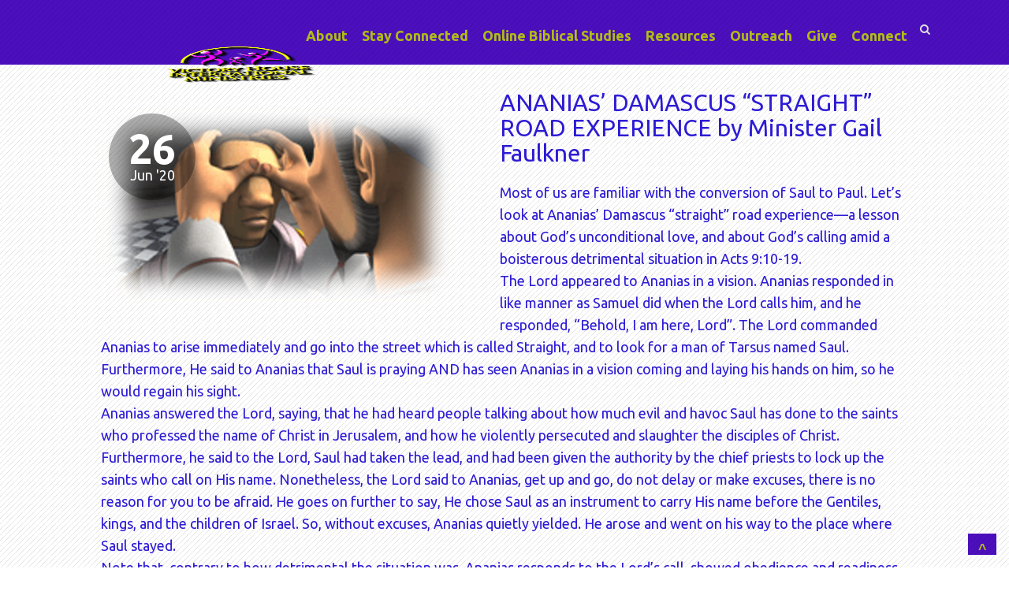

--- FILE ---
content_type: text/html; charset=UTF-8
request_url: https://www.victoryhouseinternational.org/ananias-damascus-straight-road-experience-by-minister-gail-faulkner/
body_size: 17710
content:
<!DOCTYPE html>
<html xmlns="http://www.w3.org/1999/xhtml" lang="en-US">
<head profile="http://gmpg.org/xfn/11">
<meta http-equiv="Content-Type" content="text/html; charset=UTF-8" />
<meta name="viewport" content="width=device-width" />
<meta name="apple-mobile-web-app-capable" content="no" />
<meta name="apple-mobile-web-app-status-bar-style" content="black" />

<title>ANANIAS’ DAMASCUS “STRAIGHT” ROAD EXPERIENCE by Minister Gail Faulkner - Victory House International Ministries</title>

			<meta property="og:url"           content="https://www.victoryhouseinternational.org/ananias-damascus-straight-road-experience-by-minister-gail-faulkner/" />
			<meta property="og:type"          content="website" />
			<meta property="og:title"         content="ANANIAS’ DAMASCUS “STRAIGHT” ROAD EXPERIENCE by Minister Gail Faulkner" />
			<meta property="og:image"         content="https://www.victoryhouseinternational.org/hp_wordpress/wp-content/uploads/2017/07/Anianas-and-Saul.png" />
			<meta property="og:description"   content="&lt;p&gt;Lorem ipsum dolor sit amet, consectetur adipisicing elit, sed do eiusmod tempor incididunt ut labore et dolore magna aliqua. &lt;/p&gt;
" />
				<link rel="apple-touch-icon" href="https://www.victoryhouseinternational.org/hp_wordpress/wp-content/themes/SFWebTemplate/apple-touch-icon.png" />
	<link rel="stylesheet" id="SFstyle" href="https://www.victoryhouseinternational.org/hp_wordpress/wp-content/themes/SFWebTemplate/style.css?ver=8.5.1.22" type="text/css" media="screen" />
<link rel="stylesheet" id="design_css" href="//sftheme.truepath.com/70/70.css" type="text/css" media="screen" />
<link id="mobileSheet" rel="stylesheet" href="https://www.victoryhouseinternational.org/hp_wordpress/wp-content/themes/SFWebTemplate/mobile.css" type="text/css" media="screen" />
<link rel="pingback" href="https://www.victoryhouseinternational.org/hp_wordpress/xmlrpc.php" />

<style>
	body .plFrontPage .SFblank {
	background:#FFF !important;
	background:rgba(255,255,255,0.7) !important;
	}
</style>
<!--[if lte IE 6]>
	<style type="text/css">
		img { behavior: url(https://www.victoryhouseinternational.org/hp_wordpress/wp-content/themes/SFWebTemplate/js/iepngfix.htc) }
	</style> 
<![endif]-->

<meta name='robots' content='index, follow, max-image-preview:large, max-snippet:-1, max-video-preview:-1' />
	<style>img:is([sizes="auto" i], [sizes^="auto," i]) { contain-intrinsic-size: 3000px 1500px }</style>
	<style id="BGbackground">
/* Textures used by permission, based on http://subtlepatterns.com*/ body,body >#full_bg{background:rgb(255, 255, 255) url("https://sftheme.truepath.com/custom/textures/29.png") /*nocover*/}</style>
<style id="BGcontent">
/* Textures used by permission, based on http://subtlepatterns.com*/ {background:rgb(255, 0, 0) url("https://sftheme.truepath.com/custom/textures/48.png") /*nocover*/}</style>
<style id="BGnav">
/* Textures used by permission, based on http://subtlepatterns.com*/ #body_wrapper #header,#body_wrapper #main_nav ul,body.menuOverflow #main_nav,.toTop{background:rgb(76, 15, 189) url("https://sftheme.truepath.com/custom/textures/29.png") /*nocover*/}</style>

	<!-- This site is optimized with the Yoast SEO plugin v24.4 - https://yoast.com/wordpress/plugins/seo/ -->
	<link rel="canonical" href="https://www.victoryhouseinternational.org/ananias-damascus-straight-road-experience-by-minister-gail-faulkner/" />
	<meta property="og:locale" content="en_US" />
	<meta property="og:type" content="article" />
	<meta property="og:title" content="ANANIAS’ DAMASCUS “STRAIGHT” ROAD EXPERIENCE by Minister Gail Faulkner - Victory House International Ministries" />
	<meta property="og:description" content="Lorem ipsum dolor sit amet, consectetur adipisicing elit, sed do eiusmod tempor incididunt ut labore et dolore magna aliqua." />
	<meta property="og:url" content="https://www.victoryhouseinternational.org/ananias-damascus-straight-road-experience-by-minister-gail-faulkner/" />
	<meta property="og:site_name" content="Victory House International Ministries" />
	<meta property="article:author" content="https://www.facebook.com/VictoryHouseInternationalMinistries" />
	<meta property="article:published_time" content="2020-06-26T07:00:00+00:00" />
	<meta property="article:modified_time" content="2020-06-26T21:25:30+00:00" />
	<meta property="og:image" content="https://www.victoryhouseinternational.org/hp_wordpress/wp-content/uploads/2017/07/Anianas-and-Saul.png" />
	<meta property="og:image:width" content="714" />
	<meta property="og:image:height" content="403" />
	<meta property="og:image:type" content="image/png" />
	<meta name="author" content="admin" />
	<meta name="twitter:card" content="summary_large_image" />
	<meta name="twitter:creator" content="@https://twitter.com/VictoryHIM" />
	<meta name="twitter:label1" content="Written by" />
	<meta name="twitter:data1" content="admin" />
	<meta name="twitter:label2" content="Est. reading time" />
	<meta name="twitter:data2" content="4 minutes" />
	<script type="application/ld+json" class="yoast-schema-graph">{"@context":"https://schema.org","@graph":[{"@type":"WebPage","@id":"https://www.victoryhouseinternational.org/ananias-damascus-straight-road-experience-by-minister-gail-faulkner/","url":"https://www.victoryhouseinternational.org/ananias-damascus-straight-road-experience-by-minister-gail-faulkner/","name":"ANANIAS’ DAMASCUS “STRAIGHT” ROAD EXPERIENCE by Minister Gail Faulkner - Victory House International Ministries","isPartOf":{"@id":"https://www.victoryhouseinternational.org/#website"},"primaryImageOfPage":{"@id":"https://www.victoryhouseinternational.org/ananias-damascus-straight-road-experience-by-minister-gail-faulkner/#primaryimage"},"image":{"@id":"https://www.victoryhouseinternational.org/ananias-damascus-straight-road-experience-by-minister-gail-faulkner/#primaryimage"},"thumbnailUrl":"https://www.victoryhouseinternational.org/hp_wordpress/wp-content/uploads/2017/07/Anianas-and-Saul.png","datePublished":"2020-06-26T07:00:00+00:00","dateModified":"2020-06-26T21:25:30+00:00","author":{"@id":"https://www.victoryhouseinternational.org/#/schema/person/7d17a06780438c63fd77b2c3c6b6d8dc"},"breadcrumb":{"@id":"https://www.victoryhouseinternational.org/ananias-damascus-straight-road-experience-by-minister-gail-faulkner/#breadcrumb"},"inLanguage":"en-US","potentialAction":[{"@type":"ReadAction","target":["https://www.victoryhouseinternational.org/ananias-damascus-straight-road-experience-by-minister-gail-faulkner/"]}]},{"@type":"ImageObject","inLanguage":"en-US","@id":"https://www.victoryhouseinternational.org/ananias-damascus-straight-road-experience-by-minister-gail-faulkner/#primaryimage","url":"https://www.victoryhouseinternational.org/hp_wordpress/wp-content/uploads/2017/07/Anianas-and-Saul.png","contentUrl":"https://www.victoryhouseinternational.org/hp_wordpress/wp-content/uploads/2017/07/Anianas-and-Saul.png","width":714,"height":403},{"@type":"BreadcrumbList","@id":"https://www.victoryhouseinternational.org/ananias-damascus-straight-road-experience-by-minister-gail-faulkner/#breadcrumb","itemListElement":[{"@type":"ListItem","position":1,"name":"Home","item":"https://www.victoryhouseinternational.org/"},{"@type":"ListItem","position":2,"name":"ANANIAS’ DAMASCUS “STRAIGHT” ROAD EXPERIENCE by Minister Gail Faulkner"}]},{"@type":"WebSite","@id":"https://www.victoryhouseinternational.org/#website","url":"https://www.victoryhouseinternational.org/","name":"Victory House International Ministries","description":"GOD is calling YOU to HIMSELF. He wants you to go “deeper, wider, yet still”  in His presence.","potentialAction":[{"@type":"SearchAction","target":{"@type":"EntryPoint","urlTemplate":"https://www.victoryhouseinternational.org/?s={search_term_string}"},"query-input":{"@type":"PropertyValueSpecification","valueRequired":true,"valueName":"search_term_string"}}],"inLanguage":"en-US"},{"@type":"Person","@id":"https://www.victoryhouseinternational.org/#/schema/person/7d17a06780438c63fd77b2c3c6b6d8dc","name":"admin","image":{"@type":"ImageObject","inLanguage":"en-US","@id":"https://www.victoryhouseinternational.org/#/schema/person/image/","url":"https://secure.gravatar.com/avatar/674eaa4a2bcc397f0c546ed17c6657b8a1bc76b200b510d2155e66dbe0e8b7ed?s=96&d=mm&r=g","contentUrl":"https://secure.gravatar.com/avatar/674eaa4a2bcc397f0c546ed17c6657b8a1bc76b200b510d2155e66dbe0e8b7ed?s=96&d=mm&r=g","caption":"admin"},"sameAs":["https://www.facebook.com/VictoryHouseInternationalMinistries","https://www.instagram.com/victoryhim","https://x.com/https://twitter.com/VictoryHIM"],"url":"https://www.victoryhouseinternational.org/author/admin/"}]}</script>
	<!-- / Yoast SEO plugin. -->


<link href='https://fonts.gstatic.com' crossorigin rel='preconnect' />
<link rel="alternate" type="text/xml" title="Victory House International Ministries &raquo; Feed" href="https://www.victoryhouseinternational.org/feed/" />
<link rel="alternate" type="text/xml" title="Victory House International Ministries &raquo; Comments Feed" href="https://www.victoryhouseinternational.org/comments/feed/" />
<style>#SFMBPC .prayer{background:#ffffff;}#SFMBPC .btn.btn.btn, #SFMBPC .btn:hover, #SFMBPC .btn.btn-primary.addPrayerCloud:hover, #SFMBPC .pagination>.active>a.ajaxPCPage, #SFMBPC .pagination>.active>a.ajaxPCPage:hover{background-color:#8224e3;border-color: #8224e3}#SFMBPC.prayercloud .prayer.prayer,#SFMBPC.prayercloud .prayer.prayer .prayer--footer, #SFMBPC .pagination>li>a.ajaxPCPage{border-color:#8224e3;}</style><script type="text/javascript">
/* <![CDATA[ */
window._wpemojiSettings = {"baseUrl":"https:\/\/s.w.org\/images\/core\/emoji\/16.0.1\/72x72\/","ext":".png","svgUrl":"https:\/\/s.w.org\/images\/core\/emoji\/16.0.1\/svg\/","svgExt":".svg","source":{"concatemoji":"https:\/\/www.victoryhouseinternational.org\/hp_wordpress\/wp-includes\/js\/wp-emoji-release.min.js?ver=6.8.3"}};
/*! This file is auto-generated */
!function(s,n){var o,i,e;function c(e){try{var t={supportTests:e,timestamp:(new Date).valueOf()};sessionStorage.setItem(o,JSON.stringify(t))}catch(e){}}function p(e,t,n){e.clearRect(0,0,e.canvas.width,e.canvas.height),e.fillText(t,0,0);var t=new Uint32Array(e.getImageData(0,0,e.canvas.width,e.canvas.height).data),a=(e.clearRect(0,0,e.canvas.width,e.canvas.height),e.fillText(n,0,0),new Uint32Array(e.getImageData(0,0,e.canvas.width,e.canvas.height).data));return t.every(function(e,t){return e===a[t]})}function u(e,t){e.clearRect(0,0,e.canvas.width,e.canvas.height),e.fillText(t,0,0);for(var n=e.getImageData(16,16,1,1),a=0;a<n.data.length;a++)if(0!==n.data[a])return!1;return!0}function f(e,t,n,a){switch(t){case"flag":return n(e,"\ud83c\udff3\ufe0f\u200d\u26a7\ufe0f","\ud83c\udff3\ufe0f\u200b\u26a7\ufe0f")?!1:!n(e,"\ud83c\udde8\ud83c\uddf6","\ud83c\udde8\u200b\ud83c\uddf6")&&!n(e,"\ud83c\udff4\udb40\udc67\udb40\udc62\udb40\udc65\udb40\udc6e\udb40\udc67\udb40\udc7f","\ud83c\udff4\u200b\udb40\udc67\u200b\udb40\udc62\u200b\udb40\udc65\u200b\udb40\udc6e\u200b\udb40\udc67\u200b\udb40\udc7f");case"emoji":return!a(e,"\ud83e\udedf")}return!1}function g(e,t,n,a){var r="undefined"!=typeof WorkerGlobalScope&&self instanceof WorkerGlobalScope?new OffscreenCanvas(300,150):s.createElement("canvas"),o=r.getContext("2d",{willReadFrequently:!0}),i=(o.textBaseline="top",o.font="600 32px Arial",{});return e.forEach(function(e){i[e]=t(o,e,n,a)}),i}function t(e){var t=s.createElement("script");t.src=e,t.defer=!0,s.head.appendChild(t)}"undefined"!=typeof Promise&&(o="wpEmojiSettingsSupports",i=["flag","emoji"],n.supports={everything:!0,everythingExceptFlag:!0},e=new Promise(function(e){s.addEventListener("DOMContentLoaded",e,{once:!0})}),new Promise(function(t){var n=function(){try{var e=JSON.parse(sessionStorage.getItem(o));if("object"==typeof e&&"number"==typeof e.timestamp&&(new Date).valueOf()<e.timestamp+604800&&"object"==typeof e.supportTests)return e.supportTests}catch(e){}return null}();if(!n){if("undefined"!=typeof Worker&&"undefined"!=typeof OffscreenCanvas&&"undefined"!=typeof URL&&URL.createObjectURL&&"undefined"!=typeof Blob)try{var e="postMessage("+g.toString()+"("+[JSON.stringify(i),f.toString(),p.toString(),u.toString()].join(",")+"));",a=new Blob([e],{type:"text/javascript"}),r=new Worker(URL.createObjectURL(a),{name:"wpTestEmojiSupports"});return void(r.onmessage=function(e){c(n=e.data),r.terminate(),t(n)})}catch(e){}c(n=g(i,f,p,u))}t(n)}).then(function(e){for(var t in e)n.supports[t]=e[t],n.supports.everything=n.supports.everything&&n.supports[t],"flag"!==t&&(n.supports.everythingExceptFlag=n.supports.everythingExceptFlag&&n.supports[t]);n.supports.everythingExceptFlag=n.supports.everythingExceptFlag&&!n.supports.flag,n.DOMReady=!1,n.readyCallback=function(){n.DOMReady=!0}}).then(function(){return e}).then(function(){var e;n.supports.everything||(n.readyCallback(),(e=n.source||{}).concatemoji?t(e.concatemoji):e.wpemoji&&e.twemoji&&(t(e.twemoji),t(e.wpemoji)))}))}((window,document),window._wpemojiSettings);
/* ]]> */
</script>
<style>@import "";
</style><link rel="stylesheet" type="text/css" href="https://fonts.googleapis.com/css?family=ABeeZee|Abril+Fatface|Aguafina+Script|Alegreya%3A400%2C700|Alfa+Slab+One|Antic+Didone|Archivo+Narrow%3A400%2C700|Arimo%3A400%2C700|Arvo%3A400%2C700|Bangers|Bevan|Bowlby+One|Cabin%3A400%2C500%2C600%2C700|Cantata+One|Carrois+Gothic|Caudex%3A400%2C700|Cinzel%3A400%2C700|Cinzel+Decorative%3A400%2C700|Codystar%3A300%2C400|Comfortaa%3A300%2C400%2C700|Covered+By+Your+Grace%3A400|Cutive|Dancing+Script%3A400%2C700|Domine%3A400%2C700|Droid+Sans%3A400%2C700|Droid+Serif%3A400%2C700|Englebert|Enriqueta%3A400%2C700|Exo+2%3A300%2C400%2C600%2C700|Fauna+One|Fjalla+One|Gentium+Book+Basic%3A400%2C400italic%2C700|Glegoo%3A400%2C700|Gloria+Hallelujah|Great+Vibes|Gruppo|Hammersmith+One|Holtwood+One+SC|Julius+Sans+One|Jura%3A300%2C400%2C600|Lato%3A300%2C400%2C700|Libre+Baskerville%3A400%2C700|Lobster+Two%3A400%2C400italic%2C700%2C700italic|Lora%3A400%2C700|Maiden+Orange|Merriweather%3A300%2C400%2C700%2C900|Michroma|Montserrat%3A300%2C400%2C700|Nixie+One|Numans|Old+Standard+TT%3A400%2C700|Open+Sans%3A300%2C400%2C600%2C700|Open+Sans+Condensed%3A300%2C300italic%2C700|Oswald%3A300%2C400%2C700|Ovo|Pacifico|Passion+One%3A400%2C700|Permanent+Marker|Playfair+Display%3A400%2C700%2C900|Poiret+One%3A400|Pontano+Sans|Prata|Poppins|PT+Sans+Narrow%3A400%2C700|PT+Serif%3A400%2C700|Questrial|Quicksand%3A400%2C700|Raleway%3A300%2C400%2C600%2C700|Raleway+Dots|Righteous|Roboto%3A300%2C400%2C700|Roboto+Condensed%3A300%2C400%2C700|Roboto+Slab%3A300%2C400%2C700|Rokkitt%3A400%2C700|Sacramento|Sanchez|Sansita+One|Satisfy|Shadows+Into+Light|Sigmar+One|Slabo+13px%3A400|Source+Sans+Pro%3A200%2C300%2C400%2C600%2C700%2C900|Source+Serif+Pro%3A400%2C600%2C700|Ubuntu%3A300%2C400%2C700|Viga|Wire+One"><link rel='stylesheet' id='btnStyle-css' href='https://www.victoryhouseinternational.org/hp_wordpress/wp-content/themes/SFWebTemplate/plugins/Layout/css/linkBtnStyle.css?ver=8.5.1.22' type='text/css' media='all' />
<link rel='stylesheet' id='fontello-css' href='https://www.victoryhouseinternational.org/hp_wordpress/wp-content/themes/SFWebTemplate/plugins/blog/css/css/fontello.css?ver=6.8.3' type='text/css' media='all' />
<style id='wp-emoji-styles-inline-css' type='text/css'>

	img.wp-smiley, img.emoji {
		display: inline !important;
		border: none !important;
		box-shadow: none !important;
		height: 1em !important;
		width: 1em !important;
		margin: 0 0.07em !important;
		vertical-align: -0.1em !important;
		background: none !important;
		padding: 0 !important;
	}
</style>
<link rel='stylesheet' id='wp-block-library-css' href='https://www.victoryhouseinternational.org/hp_wordpress/wp-includes/css/dist/block-library/style.min.css?ver=6.8.3' type='text/css' media='all' />
<style id='classic-theme-styles-inline-css' type='text/css'>
/*! This file is auto-generated */
.wp-block-button__link{color:#fff;background-color:#32373c;border-radius:9999px;box-shadow:none;text-decoration:none;padding:calc(.667em + 2px) calc(1.333em + 2px);font-size:1.125em}.wp-block-file__button{background:#32373c;color:#fff;text-decoration:none}
</style>
<link rel='stylesheet' id='fmsform-block-css' href='https://www.victoryhouseinternational.org/hp_wordpress/wp-content/plugins/com.ministrybrands.forms/editor/gutenberg/blocks/fmsform/style.css?ver=1740425298' type='text/css' media='all' />
<link rel='stylesheet' id='prayer-cloud-block-css' href='https://www.victoryhouseinternational.org/hp_wordpress/wp-content/plugins/com.ministrybrands.prayer/editor/gutenberg/blocks/prayer-cloud/style.css?ver=1760027122' type='text/css' media='all' />
<style id='global-styles-inline-css' type='text/css'>
:root{--wp--preset--aspect-ratio--square: 1;--wp--preset--aspect-ratio--4-3: 4/3;--wp--preset--aspect-ratio--3-4: 3/4;--wp--preset--aspect-ratio--3-2: 3/2;--wp--preset--aspect-ratio--2-3: 2/3;--wp--preset--aspect-ratio--16-9: 16/9;--wp--preset--aspect-ratio--9-16: 9/16;--wp--preset--color--black: #000000;--wp--preset--color--cyan-bluish-gray: #abb8c3;--wp--preset--color--white: #ffffff;--wp--preset--color--pale-pink: #f78da7;--wp--preset--color--vivid-red: #cf2e2e;--wp--preset--color--luminous-vivid-orange: #ff6900;--wp--preset--color--luminous-vivid-amber: #fcb900;--wp--preset--color--light-green-cyan: #7bdcb5;--wp--preset--color--vivid-green-cyan: #00d084;--wp--preset--color--pale-cyan-blue: #8ed1fc;--wp--preset--color--vivid-cyan-blue: #0693e3;--wp--preset--color--vivid-purple: #9b51e0;--wp--preset--gradient--vivid-cyan-blue-to-vivid-purple: linear-gradient(135deg,rgba(6,147,227,1) 0%,rgb(155,81,224) 100%);--wp--preset--gradient--light-green-cyan-to-vivid-green-cyan: linear-gradient(135deg,rgb(122,220,180) 0%,rgb(0,208,130) 100%);--wp--preset--gradient--luminous-vivid-amber-to-luminous-vivid-orange: linear-gradient(135deg,rgba(252,185,0,1) 0%,rgba(255,105,0,1) 100%);--wp--preset--gradient--luminous-vivid-orange-to-vivid-red: linear-gradient(135deg,rgba(255,105,0,1) 0%,rgb(207,46,46) 100%);--wp--preset--gradient--very-light-gray-to-cyan-bluish-gray: linear-gradient(135deg,rgb(238,238,238) 0%,rgb(169,184,195) 100%);--wp--preset--gradient--cool-to-warm-spectrum: linear-gradient(135deg,rgb(74,234,220) 0%,rgb(151,120,209) 20%,rgb(207,42,186) 40%,rgb(238,44,130) 60%,rgb(251,105,98) 80%,rgb(254,248,76) 100%);--wp--preset--gradient--blush-light-purple: linear-gradient(135deg,rgb(255,206,236) 0%,rgb(152,150,240) 100%);--wp--preset--gradient--blush-bordeaux: linear-gradient(135deg,rgb(254,205,165) 0%,rgb(254,45,45) 50%,rgb(107,0,62) 100%);--wp--preset--gradient--luminous-dusk: linear-gradient(135deg,rgb(255,203,112) 0%,rgb(199,81,192) 50%,rgb(65,88,208) 100%);--wp--preset--gradient--pale-ocean: linear-gradient(135deg,rgb(255,245,203) 0%,rgb(182,227,212) 50%,rgb(51,167,181) 100%);--wp--preset--gradient--electric-grass: linear-gradient(135deg,rgb(202,248,128) 0%,rgb(113,206,126) 100%);--wp--preset--gradient--midnight: linear-gradient(135deg,rgb(2,3,129) 0%,rgb(40,116,252) 100%);--wp--preset--font-size--small: 13px;--wp--preset--font-size--medium: 20px;--wp--preset--font-size--large: 36px;--wp--preset--font-size--x-large: 42px;--wp--preset--spacing--20: 0.44rem;--wp--preset--spacing--30: 0.67rem;--wp--preset--spacing--40: 1rem;--wp--preset--spacing--50: 1.5rem;--wp--preset--spacing--60: 2.25rem;--wp--preset--spacing--70: 3.38rem;--wp--preset--spacing--80: 5.06rem;--wp--preset--shadow--natural: 6px 6px 9px rgba(0, 0, 0, 0.2);--wp--preset--shadow--deep: 12px 12px 50px rgba(0, 0, 0, 0.4);--wp--preset--shadow--sharp: 6px 6px 0px rgba(0, 0, 0, 0.2);--wp--preset--shadow--outlined: 6px 6px 0px -3px rgba(255, 255, 255, 1), 6px 6px rgba(0, 0, 0, 1);--wp--preset--shadow--crisp: 6px 6px 0px rgba(0, 0, 0, 1);}:where(.is-layout-flex){gap: 0.5em;}:where(.is-layout-grid){gap: 0.5em;}body .is-layout-flex{display: flex;}.is-layout-flex{flex-wrap: wrap;align-items: center;}.is-layout-flex > :is(*, div){margin: 0;}body .is-layout-grid{display: grid;}.is-layout-grid > :is(*, div){margin: 0;}:where(.wp-block-columns.is-layout-flex){gap: 2em;}:where(.wp-block-columns.is-layout-grid){gap: 2em;}:where(.wp-block-post-template.is-layout-flex){gap: 1.25em;}:where(.wp-block-post-template.is-layout-grid){gap: 1.25em;}.has-black-color{color: var(--wp--preset--color--black) !important;}.has-cyan-bluish-gray-color{color: var(--wp--preset--color--cyan-bluish-gray) !important;}.has-white-color{color: var(--wp--preset--color--white) !important;}.has-pale-pink-color{color: var(--wp--preset--color--pale-pink) !important;}.has-vivid-red-color{color: var(--wp--preset--color--vivid-red) !important;}.has-luminous-vivid-orange-color{color: var(--wp--preset--color--luminous-vivid-orange) !important;}.has-luminous-vivid-amber-color{color: var(--wp--preset--color--luminous-vivid-amber) !important;}.has-light-green-cyan-color{color: var(--wp--preset--color--light-green-cyan) !important;}.has-vivid-green-cyan-color{color: var(--wp--preset--color--vivid-green-cyan) !important;}.has-pale-cyan-blue-color{color: var(--wp--preset--color--pale-cyan-blue) !important;}.has-vivid-cyan-blue-color{color: var(--wp--preset--color--vivid-cyan-blue) !important;}.has-vivid-purple-color{color: var(--wp--preset--color--vivid-purple) !important;}.has-black-background-color{background-color: var(--wp--preset--color--black) !important;}.has-cyan-bluish-gray-background-color{background-color: var(--wp--preset--color--cyan-bluish-gray) !important;}.has-white-background-color{background-color: var(--wp--preset--color--white) !important;}.has-pale-pink-background-color{background-color: var(--wp--preset--color--pale-pink) !important;}.has-vivid-red-background-color{background-color: var(--wp--preset--color--vivid-red) !important;}.has-luminous-vivid-orange-background-color{background-color: var(--wp--preset--color--luminous-vivid-orange) !important;}.has-luminous-vivid-amber-background-color{background-color: var(--wp--preset--color--luminous-vivid-amber) !important;}.has-light-green-cyan-background-color{background-color: var(--wp--preset--color--light-green-cyan) !important;}.has-vivid-green-cyan-background-color{background-color: var(--wp--preset--color--vivid-green-cyan) !important;}.has-pale-cyan-blue-background-color{background-color: var(--wp--preset--color--pale-cyan-blue) !important;}.has-vivid-cyan-blue-background-color{background-color: var(--wp--preset--color--vivid-cyan-blue) !important;}.has-vivid-purple-background-color{background-color: var(--wp--preset--color--vivid-purple) !important;}.has-black-border-color{border-color: var(--wp--preset--color--black) !important;}.has-cyan-bluish-gray-border-color{border-color: var(--wp--preset--color--cyan-bluish-gray) !important;}.has-white-border-color{border-color: var(--wp--preset--color--white) !important;}.has-pale-pink-border-color{border-color: var(--wp--preset--color--pale-pink) !important;}.has-vivid-red-border-color{border-color: var(--wp--preset--color--vivid-red) !important;}.has-luminous-vivid-orange-border-color{border-color: var(--wp--preset--color--luminous-vivid-orange) !important;}.has-luminous-vivid-amber-border-color{border-color: var(--wp--preset--color--luminous-vivid-amber) !important;}.has-light-green-cyan-border-color{border-color: var(--wp--preset--color--light-green-cyan) !important;}.has-vivid-green-cyan-border-color{border-color: var(--wp--preset--color--vivid-green-cyan) !important;}.has-pale-cyan-blue-border-color{border-color: var(--wp--preset--color--pale-cyan-blue) !important;}.has-vivid-cyan-blue-border-color{border-color: var(--wp--preset--color--vivid-cyan-blue) !important;}.has-vivid-purple-border-color{border-color: var(--wp--preset--color--vivid-purple) !important;}.has-vivid-cyan-blue-to-vivid-purple-gradient-background{background: var(--wp--preset--gradient--vivid-cyan-blue-to-vivid-purple) !important;}.has-light-green-cyan-to-vivid-green-cyan-gradient-background{background: var(--wp--preset--gradient--light-green-cyan-to-vivid-green-cyan) !important;}.has-luminous-vivid-amber-to-luminous-vivid-orange-gradient-background{background: var(--wp--preset--gradient--luminous-vivid-amber-to-luminous-vivid-orange) !important;}.has-luminous-vivid-orange-to-vivid-red-gradient-background{background: var(--wp--preset--gradient--luminous-vivid-orange-to-vivid-red) !important;}.has-very-light-gray-to-cyan-bluish-gray-gradient-background{background: var(--wp--preset--gradient--very-light-gray-to-cyan-bluish-gray) !important;}.has-cool-to-warm-spectrum-gradient-background{background: var(--wp--preset--gradient--cool-to-warm-spectrum) !important;}.has-blush-light-purple-gradient-background{background: var(--wp--preset--gradient--blush-light-purple) !important;}.has-blush-bordeaux-gradient-background{background: var(--wp--preset--gradient--blush-bordeaux) !important;}.has-luminous-dusk-gradient-background{background: var(--wp--preset--gradient--luminous-dusk) !important;}.has-pale-ocean-gradient-background{background: var(--wp--preset--gradient--pale-ocean) !important;}.has-electric-grass-gradient-background{background: var(--wp--preset--gradient--electric-grass) !important;}.has-midnight-gradient-background{background: var(--wp--preset--gradient--midnight) !important;}.has-small-font-size{font-size: var(--wp--preset--font-size--small) !important;}.has-medium-font-size{font-size: var(--wp--preset--font-size--medium) !important;}.has-large-font-size{font-size: var(--wp--preset--font-size--large) !important;}.has-x-large-font-size{font-size: var(--wp--preset--font-size--x-large) !important;}
:where(.wp-block-post-template.is-layout-flex){gap: 1.25em;}:where(.wp-block-post-template.is-layout-grid){gap: 1.25em;}
:where(.wp-block-columns.is-layout-flex){gap: 2em;}:where(.wp-block-columns.is-layout-grid){gap: 2em;}
:root :where(.wp-block-pullquote){font-size: 1.5em;line-height: 1.6;}
</style>
<link rel='stylesheet' id='wc-gallery-style-css' href='https://www.victoryhouseinternational.org/hp_wordpress/wp-content/plugins/wc-gallery/includes/css/style.css?ver=1.67' type='text/css' media='all' />
<link rel='stylesheet' id='wc-gallery-popup-style-css' href='https://www.victoryhouseinternational.org/hp_wordpress/wp-content/plugins/wc-gallery/includes/css/magnific-popup.css?ver=1.1.0' type='text/css' media='all' />
<link rel='stylesheet' id='wc-gallery-flexslider-style-css' href='https://www.victoryhouseinternational.org/hp_wordpress/wp-content/plugins/wc-gallery/includes/vendors/flexslider/flexslider.css?ver=2.6.1' type='text/css' media='all' />
<link rel='stylesheet' id='wc-gallery-owlcarousel-style-css' href='https://www.victoryhouseinternational.org/hp_wordpress/wp-content/plugins/wc-gallery/includes/vendors/owlcarousel/assets/owl.carousel.css?ver=2.1.4' type='text/css' media='all' />
<link rel='stylesheet' id='wc-gallery-owlcarousel-theme-style-css' href='https://www.victoryhouseinternational.org/hp_wordpress/wp-content/plugins/wc-gallery/includes/vendors/owlcarousel/assets/owl.theme.default.css?ver=2.1.4' type='text/css' media='all' />
<link rel='stylesheet' id='sf-parallax-css-css' href='https://www.victoryhouseinternational.org/hp_wordpress/wp-content/themes/SFWebTemplate/plugins/Layout/js/parallax/PL.css?ver=8.5.1.22' type='text/css' media='all' />
<link rel='stylesheet' id='sf-wait-spinner-css' href='https://www.victoryhouseinternational.org/hp_wordpress/wp-content/themes/SFWebTemplate/plugins/admin/css/wait-spinner.css?ver=8.5.1.22' type='text/css' media='all' />
<link rel='stylesheet' id='sermoncommon-css' href='https://www.victoryhouseinternational.org/hp_wordpress/wp-content/themes/SFWebTemplate/plugins/sermons/css/sermon.css?ver=8.5.1.22' type='text/css' media='all' />
<link rel='stylesheet' id='sfsermonstyle-css' href='https://www.victoryhouseinternational.org/hp_wordpress/wp-content/themes/SFWebTemplate/plugins/sermons/theme/default.css?ver=8.5.1.22' type='text/css' media='all' />
<link rel='stylesheet' id='wc-gallery-simpler-css' href='https://www.victoryhouseinternational.org/hp_wordpress/wp-content/themes/SFWebTemplate/plugins/Layout/css/simple-wc-gallery.css?ver=8.5.1.22' type='text/css' media='all' />
<script type="text/javascript">
	var _gaq = _gaq || [];
	_gaq.push(['sf._setAccount', 'UA-25906680-5'],
		['sf._setDomainName', 'www.victoryhouseinternational.org'],
		['sf._setAllowLinker', true],
		['sf._setCustomVar', 1, 'user', '0', 1],
		['sf._setCustomVar', 2, 'theme', '70', 3],
		['sf._setCustomVar', 3, 'all_posts', '83', 3],
		['sf._setCustomVar', 4, 'imageEditor', '3', 3],
		['sf._setCustomVar', 5, 'plugins', '13', 3],
		['sf._trackPageview']
	);

	(function() {
		var ga = document.createElement('script'); ga.type = 'text/javascript'; ga.async = true;
		ga.src = ('https:' == document.location.protocol ? 'https://ssl' : 'http://www') + '.google-analytics.com/ga.js';
		var s = document.getElementsByTagName('script')[0]; s.parentNode.insertBefore(ga, s);
//		(document.getElementsByTagName('head')[0] || document.getElementsByTagName('body')[0]).appendChild(ga);
	})();
</script>
<script type='text/javascript' src='https://www.victoryhouseinternational.org/hp_wordpress/wp-admin/load-scripts.php?c=gzip&amp;load%5Bchunk_0%5D=jquery-core,jquery-migrate,underscore&amp;ver=6.8.3'></script>
<script type="text/javascript" src="https://www.victoryhouseinternational.org/hp_wordpress/wp-content/themes/SFWebTemplate/js.php?js=js/common-noms.js?ver=8.5.1.22" id="SFnonMS-js"></script>
<script type="text/javascript" src="https://www.victoryhouseinternational.org/hp_wordpress/wp-content/themes/SFWebTemplate/js.php?js=js/cycle.js?ver=20130327" id="cycle-js"></script>
<script type="text/javascript" src="https://www.victoryhouseinternational.org/hp_wordpress/wp-content/themes/SFWebTemplate/js.php?js=js/cycle2.plugins.js?ver=20140128" id="cycle-plugins-js"></script>
<script type="text/javascript" id="mediaelement-core-js-before">
/* <![CDATA[ */
var mejsL10n = {"language":"en","strings":{"mejs.download-file":"Download File","mejs.install-flash":"You are using a browser that does not have Flash player enabled or installed. Please turn on your Flash player plugin or download the latest version from https:\/\/get.adobe.com\/flashplayer\/","mejs.fullscreen":"Fullscreen","mejs.play":"Play","mejs.pause":"Pause","mejs.time-slider":"Time Slider","mejs.time-help-text":"Use Left\/Right Arrow keys to advance one second, Up\/Down arrows to advance ten seconds.","mejs.live-broadcast":"Live Broadcast","mejs.volume-help-text":"Use Up\/Down Arrow keys to increase or decrease volume.","mejs.unmute":"Unmute","mejs.mute":"Mute","mejs.volume-slider":"Volume Slider","mejs.video-player":"Video Player","mejs.audio-player":"Audio Player","mejs.captions-subtitles":"Captions\/Subtitles","mejs.captions-chapters":"Chapters","mejs.none":"None","mejs.afrikaans":"Afrikaans","mejs.albanian":"Albanian","mejs.arabic":"Arabic","mejs.belarusian":"Belarusian","mejs.bulgarian":"Bulgarian","mejs.catalan":"Catalan","mejs.chinese":"Chinese","mejs.chinese-simplified":"Chinese (Simplified)","mejs.chinese-traditional":"Chinese (Traditional)","mejs.croatian":"Croatian","mejs.czech":"Czech","mejs.danish":"Danish","mejs.dutch":"Dutch","mejs.english":"English","mejs.estonian":"Estonian","mejs.filipino":"Filipino","mejs.finnish":"Finnish","mejs.french":"French","mejs.galician":"Galician","mejs.german":"German","mejs.greek":"Greek","mejs.haitian-creole":"Haitian Creole","mejs.hebrew":"Hebrew","mejs.hindi":"Hindi","mejs.hungarian":"Hungarian","mejs.icelandic":"Icelandic","mejs.indonesian":"Indonesian","mejs.irish":"Irish","mejs.italian":"Italian","mejs.japanese":"Japanese","mejs.korean":"Korean","mejs.latvian":"Latvian","mejs.lithuanian":"Lithuanian","mejs.macedonian":"Macedonian","mejs.malay":"Malay","mejs.maltese":"Maltese","mejs.norwegian":"Norwegian","mejs.persian":"Persian","mejs.polish":"Polish","mejs.portuguese":"Portuguese","mejs.romanian":"Romanian","mejs.russian":"Russian","mejs.serbian":"Serbian","mejs.slovak":"Slovak","mejs.slovenian":"Slovenian","mejs.spanish":"Spanish","mejs.swahili":"Swahili","mejs.swedish":"Swedish","mejs.tagalog":"Tagalog","mejs.thai":"Thai","mejs.turkish":"Turkish","mejs.ukrainian":"Ukrainian","mejs.vietnamese":"Vietnamese","mejs.welsh":"Welsh","mejs.yiddish":"Yiddish"}};
/* ]]> */
</script>
<script type="text/javascript" src="https://www.victoryhouseinternational.org/hp_wordpress/wp-includes/js/mediaelement/mediaelement-and-player.min.js?ver=4.2.17" id="mediaelement-core-js"></script>
<script type="text/javascript" src="https://www.victoryhouseinternational.org/hp_wordpress/wp-includes/js/mediaelement/mediaelement-migrate.min.js?ver=6.8.3" id="mediaelement-migrate-js"></script>
<script type="text/javascript" id="mediaelement-js-extra">
/* <![CDATA[ */
var _wpmejsSettings = {"pluginPath":"\/hp_wordpress\/wp-includes\/js\/mediaelement\/","classPrefix":"mejs-","stretching":"responsive","audioShortcodeLibrary":"mediaelement","videoShortcodeLibrary":"mediaelement"};
/* ]]> */
</script>
<script type="text/javascript" id="theme_common-js-extra">
/* <![CDATA[ */
var wpbasehome = "https:\/\/www.victoryhouseinternational.org\/hp_wordpress\/wp-content\/uploads\/";
/* ]]> */
</script>
<script type="text/javascript" src="https://www.victoryhouseinternational.org/hp_wordpress/wp-content/themes/SFWebTemplate/js.php?js=js/common.js?ver=8.5.1.22" id="theme_common-js"></script>
<script type="text/javascript" src="https://www.victoryhouseinternational.org/hp_wordpress/wp-content/themes/SFWebTemplate/js.php?js=plugins/Layout/js/parallax/tubular-video/js/jquery.tubular.1.0.js?ver=8.5.1.22" id="tubular-js"></script>
<script type="text/javascript" src="https://www.victoryhouseinternational.org/hp_wordpress/wp-content/themes/SFWebTemplate/js.php?js=plugins/Layout/js/parallax/waypoints.js?ver=8.5.1.22" id="waypoints-js"></script>
<script type="text/javascript" src="https://www.victoryhouseinternational.org/hp_wordpress/wp-content/themes/SFWebTemplate/js.php?js=plugins/Layout/js/parallax/jquery.overlap.js?ver=8.5.1.22" id="jqOverlap-js"></script>
<script type="text/javascript" src="https://www.victoryhouseinternational.org/hp_wordpress/wp-content/themes/SFWebTemplate/js.php?js=plugins/Layout/js/parallax/PL.js?ver=8.5.1.22" id="sf-parallax-js"></script>
<script type="text/javascript" src="https://www.victoryhouseinternational.org/hp_wordpress/wp-content/themes/SFWebTemplate/js.php?js=plugins/sermons/js/sermons_Common.js?ver=8.5.1.22" id="sf_sermons_common-js"></script>
<link rel="https://api.w.org/" href="https://www.victoryhouseinternational.org/wp-json/" /><link rel="alternate" title="JSON" type="application/json" href="https://www.victoryhouseinternational.org/wp-json/wp/v2/posts/185" /><link rel="EditURI" type="application/rsd+xml" title="RSD" href="https://www.victoryhouseinternational.org/hp_wordpress/xmlrpc.php?rsd" />
<link rel='shortlink' href='https://www.victoryhouseinternational.org/?p=185' />
<link rel="alternate" title="oEmbed (JSON)" type="application/json+oembed" href="https://www.victoryhouseinternational.org/wp-json/oembed/1.0/embed?url=https%3A%2F%2Fwww.victoryhouseinternational.org%2Fananias-damascus-straight-road-experience-by-minister-gail-faulkner%2F" />
<link rel="alternate" title="oEmbed (XML)" type="text/xml+oembed" href="https://www.victoryhouseinternational.org/wp-json/oembed/1.0/embed?url=https%3A%2F%2Fwww.victoryhouseinternational.org%2Fananias-damascus-straight-road-experience-by-minister-gail-faulkner%2F&#038;format=xml" />
<!-- Analytics by WP Statistics - https://wp-statistics.com -->
<style id="sermonBG">body div.sermon_playlist.sermon_playlist, body .wp-playlist.wp-audio-playlist{}</style><style id="SF_Font_SiteTitle-weight"></style><style id="SF_Font_Nav-size">body #main_nav li a, body #main_nav li,body #main_nav ul.sub-menu li a,body #main_nav ul.children li a,body.mobileOn .menu_btn .withInner, body.mobileOn .menu_btn .menuWord,body.menuOverflow #main_nav li a,body #main_nav2, #main_nav2 >li, body #main_nav2 li a, body #main_nav2 ul.sub-menu li a,#main_nav,#body_wrapper #header .nav_wrapper:before, #body_wrapper #header #mobile_nav .menu_btn a:before, body #header .search form:after,body #header .search >form:before,.sfPagePrev, .sfPageNext, body .toTop{font-size:18px;}</style><style id="SF_Font_Nav-color">body #main_nav li a, body #main_nav li,body #main_nav ul.sub-menu li a,body #main_nav ul.children li a,body.mobileOn .menu_btn .withInner, body.mobileOn .menu_btn .menuWord,body.menuOverflow #main_nav li a,body #main_nav2, #main_nav2 >li, body #main_nav2 li a, body #main_nav2 ul.sub-menu li a,#main_nav,#body_wrapper #header .nav_wrapper:before, #body_wrapper #header #mobile_nav .menu_btn a:before, body #header .search form:after,body #header .search >form:before,.sfPagePrev, .sfPageNext, body .toTop{color:#afbd17 !important; }body .menu_btn .withInner span,body .menu_btn .withInner span:before,body .menu_btn .withInner span:after{background-color:#afbd17}</style><style id="SF_Font_Nav-weight">body #main_nav li a, body #main_nav li,body #main_nav ul.sub-menu li a,body #main_nav ul.children li a,body.mobileOn .menu_btn .withInner, body.mobileOn .menu_btn .menuWord,body.menuOverflow #main_nav li a,body #main_nav2, #main_nav2 >li, body #main_nav2 li a, body #main_nav2 ul.sub-menu li a,#main_nav,#body_wrapper #header .nav_wrapper:before, #body_wrapper #header #mobile_nav .menu_btn a:before, body #header .search form:after,body #header .search >form:before,.sfPagePrev, .sfPageNext, body .toTop{font-weight:700}</style><style id="SF_Font_BreadcrumbTitle-weight"></style><style id="SF_Font_Breadcrumb-weight"></style><style id="SF_Font_Heading-color">body #content_container h1,body #content_container .entry h1,body.home #content_container h1.posttitle,body #content_container h1.posttitle.posttitle, body.home #content_container h1,
		body .widget h1,
		body .entry h1,body.home h1.posttitle.posttitle,body h1.posttitle.posttitle, body.home h1{color:#2e1bd4 !important; border-color:#2e1bd4;}</style><style id="SF_Font_Heading-weight"></style><style id="SF_Font_Subheading-color">body .widget h2,body .widget h3,body .widget h4,body .widget h5,body .widget h6,
		body h2,body h3,body h4,body h5,body h6,
		body .entry h2,body .entry h3,body .entry h4,body .entry h5,body .entry h6,
		body.home h2.posttitle.posttitle,body.home h2,
		.entry .widget.widget h2.widget_title.widget_title,
		.entry .widget.widget h2.widgettitle.widgettitle,
		body h2.posttitle.posttitle, h2.posttitle.posttitle >a,
		body h3.posttitle.posttitle, h3.posttitle.posttitle >a{color:#2d1bd4 !important; }</style><style id="SF_Font_Subheading-weight"></style><style id="SF_Font_Paragraph-size">.entry p, body p, .sflb_section >div, .entry, [contenteditable=true] >div,[contenteditable], ul.widgets{font-size:18px;line-height:28px;}</style><style id="SF_Font_Paragraph-color">.entry p, body p, .sflb_section >div, .entry, [contenteditable=true] >div,[contenteditable], ul.widgets{color:#2d1bd4 !important; }</style><style id="SF_Font_Paragraph-weight">.entry p, body p, .sflb_section >div, .entry, [contenteditable=true] >div,[contenteditable], ul.widgets{font-weight:400}</style><style id="SF_Font_FooterMenu-color">#footer_nav a,#footer_nav{color:#a62ba6 !important; }</style><style id="SF_Font_FooterMenu-weight"></style><style id="SF_Font_Links-color">[class*=sflb_section] a, .post p>a,.post p>*>a, .page p>a,.page p>*>a, .widget.widget.widget a, body a.more-link, div.post div >a, div.post div>*>a, div.page div > a, #sidebar .widgets a, #footerPage a{color:#1b16a8 ; }</style><style id="SF_Font_Links-weight"></style><link rel="icon" href="https://www.victoryhouseinternational.org/hp_wordpress/wp-content/uploads/2020/06/3Dglasswalllogomockup_2-3jpg-1500x1500-1-32x32.png" sizes="32x32" />
<link rel="icon" href="https://www.victoryhouseinternational.org/hp_wordpress/wp-content/uploads/2020/06/3Dglasswalllogomockup_2-3jpg-1500x1500-1-192x192.png" sizes="192x192" />
<link rel="apple-touch-icon" href="https://www.victoryhouseinternational.org/hp_wordpress/wp-content/uploads/2020/06/3Dglasswalllogomockup_2-3jpg-1500x1500-1-180x180.png" />
<meta name="msapplication-TileImage" content="https://www.victoryhouseinternational.org/hp_wordpress/wp-content/uploads/2020/06/3Dglasswalllogomockup_2-3jpg-1500x1500-1-270x270.png" />
</head>
<body class="wp-singular post-template-default single single-post postid-185 single-format-standard wp-theme-SFWebTemplate withFootPage headerFixed sfLogoCenter tiptop noWidgets noSermonAttr excerpting showthumbnail-date thumbLeft mobileOn"><div id="body_wrapper">
<div id="header">
	<div class="container">
		<style id="customLogo">#logo, #logo * {text-align:left}
			html body #logo >a { display:inline-block;vertical-align:top;
				margin-left:0px;
				margin-top:41.9907px } 				html body.mobileOn #logo >a  { display:inline-block;vertical-align:top;
				margin-left:0px;
				margin-top:41.9907px } </style>
		<h1 id="logo"><a href="https://www.victoryhouseinternational.org/"><img src="https://www.victoryhouseinternational.org/hp_wordpress/wp-content/uploads/2020/06/Bright-Logo2_logo.png" alt="Victory House International Ministries"  height="278.924"  width="372.419" /><input type="hidden" id="theHomeImg" value="https://www.victoryhouseinternational.org/hp_wordpress/wp-content/uploads/2020/06/Bright-Logo2_logo.png"></a></h1>
		<div id="mobile_nav">
			<ul>
				<!-- new menuWord is hidden on newer themes, the empty span is for new menu effect.: -->
				<li class="menu_btn"><a href="#" class="withInner"><span></span><div class="menuWord">MENU</div></a></li>
				<li class="search_btn"><a href="#"></a></li>
			</ul>
		</div>		<div class="search" >
			<form method="get" action="https://www.victoryhouseinternational.org/"  class="search_form">
				<input type="text" value="" name="s" class="search_inp" placeholder=""/>
				<input type="submit" id="searchsubmit" value="" class="search_subm" />
			</form>
		</div><ul id="main_nav" class="menu"><li id="menu-item-2852" class="menu-item menu-item-type-custom menu-item-object-custom menu-item-has-children menu-item-2852"><a>About</a>
<ul class="sub-menu">
	<li id="menu-item-2862" class="menu-item menu-item-type-post_type menu-item-object-page menu-item-2862"><a href="https://www.victoryhouseinternational.org/our-vision/">Our Vision</a></li>
	<li id="menu-item-2866" class="menu-item menu-item-type-post_type menu-item-object-page menu-item-2866"><a href="https://www.victoryhouseinternational.org/we-believe/">We Believe</a></li>
	<li id="menu-item-2869" class="menu-item menu-item-type-post_type menu-item-object-page menu-item-2869"><a href="https://www.victoryhouseinternational.org/what-we-do/">What We Do</a></li>
	<li id="menu-item-2872" class="menu-item menu-item-type-post_type menu-item-object-page menu-item-2872"><a href="https://www.victoryhouseinternational.org/founders-page/">Founders’ Page</a></li>
	<li id="menu-item-4443" class="menu-item menu-item-type-post_type menu-item-object-page menu-item-4443"><a href="https://www.victoryhouseinternational.org/staff-1/">The Team</a></li>
</ul>
</li>
<li id="menu-item-2875" class="sfHidFront menu-item menu-item-type-post_type menu-item-object-page menu-item-has-children menu-item-2875"><a href="https://www.victoryhouseinternational.org/stay-connected/">Stay Connected</a>
<ul class="sub-menu">
	<li id="menu-item-2898" class="menu-item menu-item-type-post_type menu-item-object-page menu-item-2898"><a href="https://www.victoryhouseinternational.org/prayer/">Intercessory Prayer</a></li>
	<li id="menu-item-7115" class="menu-item menu-item-type-post_type menu-item-object-page menu-item-7115"><a href="https://www.victoryhouseinternational.org/prayer-and-fasting-2026/">Prayer and Fasting 2026</a></li>
	<li id="menu-item-2884" class="menu-item menu-item-type-post_type menu-item-object-page menu-item-2884"><a href="https://www.victoryhouseinternational.org/restoration-healing/">Restoration &#038; Healing</a></li>
	<li id="menu-item-3638" class="menu-item menu-item-type-post_type menu-item-object-page menu-item-3638"><a href="https://www.victoryhouseinternational.org/seminars/">Seminars</a></li>
	<li id="menu-item-2878" class="menu-item menu-item-type-post_type menu-item-object-page menu-item-2878"><a href="https://www.victoryhouseinternational.org/woven/">WOVEN</a></li>
</ul>
</li>
<li id="menu-item-2931" class="sfHidFront menu-item menu-item-type-post_type menu-item-object-page menu-item-has-children menu-item-2931"><a href="https://www.victoryhouseinternational.org/online-biblical-studies/">Online Biblical Studies</a>
<ul class="sub-menu">
	<li id="menu-item-3706" class="menu-item menu-item-type-post_type menu-item-object-page menu-item-3706"><a href="https://www.victoryhouseinternational.org/overview/">Overview</a></li>
	<li id="menu-item-7041" class="menu-item menu-item-type-post_type menu-item-object-page menu-item-7041"><a href="https://www.victoryhouseinternational.org/understanding-your-dream-language-part-2/">Understanding Your Dream Language, Part 2</a></li>
	<li id="menu-item-6842" class="menu-item menu-item-type-post_type menu-item-object-page menu-item-6842"><a href="https://www.victoryhouseinternational.org/book-of-proverbs/">Book of Proverbs</a></li>
	<li id="menu-item-6731" class="menu-item menu-item-type-post_type menu-item-object-page menu-item-6731"><a href="https://www.victoryhouseinternational.org/the-gospel-of-john/">The Gospel of John</a></li>
</ul>
</li>
<li id="menu-item-2853" class="menu-item menu-item-type-custom menu-item-object-custom menu-item-has-children menu-item-2853"><a>Resources</a>
<ul class="sub-menu">
	<li id="menu-item-3916" class="menu-item menu-item-type-post_type menu-item-object-page menu-item-3916"><a href="https://www.victoryhouseinternational.org/blog/">Blog</a></li>
	<li id="menu-item-5458" class="menu-item menu-item-type-post_type menu-item-object-page menu-item-5458"><a target="_blank" href="https://www.victoryhouseinternational.org/shop-my-journal/">Shop</a></li>
</ul>
</li>
<li id="menu-item-2854" class="menu-item menu-item-type-custom menu-item-object-custom menu-item-has-children menu-item-2854"><a>Outreach</a>
<ul class="sub-menu">
	<li id="menu-item-2958" class="menu-item menu-item-type-post_type menu-item-object-page menu-item-2958"><a href="https://www.victoryhouseinternational.org/empowering-nations/">Empowering Nations</a></li>
	<li id="menu-item-2951" class="menu-item menu-item-type-post_type menu-item-object-page menu-item-2951"><a href="https://www.victoryhouseinternational.org/food-drive/">Food Drive</a></li>
	<li id="menu-item-2922" class="menu-item menu-item-type-post_type menu-item-object-page menu-item-2922"><a href="https://www.victoryhouseinternational.org/prayer-of-salvation/">Prayer of Salvation</a></li>
	<li id="menu-item-3774" class="menu-item menu-item-type-post_type menu-item-object-page menu-item-3774"><a href="https://www.victoryhouseinternational.org/prayer-wall/">Prayer Wall</a></li>
	<li id="menu-item-2919" class="menu-item menu-item-type-post_type menu-item-object-page menu-item-2919"><a href="https://www.victoryhouseinternational.org/testimonies/">Testimonies</a></li>
</ul>
</li>
<li id="menu-item-2909" class="sfHidFront menu-item menu-item-type-post_type menu-item-object-page menu-item-has-children menu-item-2909"><a href="https://www.victoryhouseinternational.org/give/">Give</a>
<ul class="sub-menu">
	<li id="menu-item-2915" class="menu-item menu-item-type-post_type menu-item-object-page menu-item-2915"><a href="https://www.victoryhouseinternational.org/volunteer/">Volunteer</a></li>
</ul>
</li>
<li id="menu-item-2855" class="menu-item menu-item-type-custom menu-item-object-custom menu-item-has-children menu-item-2855"><a>Connect</a>
<ul class="sub-menu">
	<li id="menu-item-2908" class="menu-item menu-item-type-post_type menu-item-object-page menu-item-2908"><a href="https://www.victoryhouseinternational.org/directions/">Directions</a></li>
	<li id="menu-item-3018" class="menu-item menu-item-type-post_type menu-item-object-page menu-item-3018"><a href="https://www.victoryhouseinternational.org/calendar/">Calendar</a></li>
	<li id="menu-item-3711" class="menu-item menu-item-type-post_type menu-item-object-page menu-item-3711"><a href="https://www.victoryhouseinternational.org/contacts/">Contact</a></li>
</ul>
</li>
</ul>	</div>
</div>
<div id="content_container"><div class="gallery_container inner_page">
						</div>	<div id="content_container_inner">	<div id="fb-root"></div>
		<script>(function(d, s, id) {
		  var js, fjs = d.getElementsByTagName(s)[0];
		  if (d.getElementById(id)) return;
		  js = d.createElement(s); js.id = id;
		  js.src = "//connect.facebook.net/en_US/sdk.js#xfbml=1&version=v2.8";
		  fjs.parentNode.insertBefore(js, fjs);
		}(document, 'script', 'facebook-jssdk'));</script>

<div id="content" class="widecolumn">

			<div class="post-185 post type-post status-publish format-standard has-post-thumbnail hentry category-family-in-the-bible category-love-in-the-bible category-prayers category-reading-the-bible category-sermons tag-church" id="post-185">
			<a class="thumbnail Top" href="https://www.victoryhouseinternational.org/ananias-damascus-straight-road-experience-by-minister-gail-faulkner/" ><div class="post_info_item post_info_posted"><div class="day">26</div><div class="month_year">Jun '20</div></div><img width="714" height="403" src="https://www.victoryhouseinternational.org/hp_wordpress/wp-content/uploads/2017/07/Anianas-and-Saul.png" class="attachment-large size-large wp-post-image" alt="" decoding="async" fetchpriority="high" srcset="https://www.victoryhouseinternational.org/hp_wordpress/wp-content/uploads/2017/07/Anianas-and-Saul.png 714w, https://www.victoryhouseinternational.org/hp_wordpress/wp-content/uploads/2017/07/Anianas-and-Saul-300x169.png 300w" sizes="(max-width: 714px) 100vw, 714px" /></a>			<h2 class="posttitle"><a href="https://www.victoryhouseinternational.org/ananias-damascus-straight-road-experience-by-minister-gail-faulkner/" rel="bookmark" title="Permanent Link to ANANIAS’ DAMASCUS “STRAIGHT” ROAD EXPERIENCE by Minister Gail Faulkner">ANANIAS’ DAMASCUS “STRAIGHT” ROAD EXPERIENCE by Minister Gail Faulkner</a></h2>
			<p class="postmeta"><span class="postDate"><span class="postedOn">Posted on </span> <b>Jun 26, 2020</b></span><span class="inCategory"> in <a href="https://www.victoryhouseinternational.org/category/family-in-the-bible" title="View all posts in Blog" rel="category tag">Family in the Bible</a>, <a href="https://www.victoryhouseinternational.org/category/love-in-the-bible" title="View all posts in Blog" rel="category tag">Love in the Bible</a>, <a href="https://www.victoryhouseinternational.org/category/prayers" title="View all posts in Blog" rel="category tag">Prayers</a>, <a href="https://www.victoryhouseinternational.org/category/reading-the-bible" title="View all posts in Blog" rel="category tag">Reading the Bible</a>, <a href="https://www.victoryhouseinternational.org/category/sermons" title="View all posts in Blog" rel="category tag">Sermons</a></span> <span class="tags_bg">| <b>Tags:&nbsp;</b><a href="https://www.victoryhouseinternational.org/tag/church/" rel="tag">church</a></span></span></p><a class="thumbnail Under" href="https://www.victoryhouseinternational.org/ananias-damascus-straight-road-experience-by-minister-gail-faulkner/" ><div class="post_info_item post_info_posted"><div class="day">26</div><div class="month_year">Jun '20</div></div><img width="714" height="403" src="https://www.victoryhouseinternational.org/hp_wordpress/wp-content/uploads/2017/07/Anianas-and-Saul.png" class="attachment-large size-large wp-post-image" alt="" decoding="async" srcset="https://www.victoryhouseinternational.org/hp_wordpress/wp-content/uploads/2017/07/Anianas-and-Saul.png 714w, https://www.victoryhouseinternational.org/hp_wordpress/wp-content/uploads/2017/07/Anianas-and-Saul-300x169.png 300w" sizes="(max-width: 714px) 100vw, 714px" /></a>			<div class="entry"><div class="sflb_row sflb_12">
<div class="sflb_section sflb_span12">
<div>Most of us are familiar with the conversion of Saul to Paul. Let’s look at Ananias’ Damascus &#8220;straight&#8221; road experience—a lesson about God’s unconditional love, and about God’s calling amid a boisterous detrimental situation in Acts 9:10-19.<br />
The Lord appeared to Ananias in a vision. Ananias responded in like manner as Samuel did when the Lord calls him, and he responded, “Behold, I am here, Lord”. The Lord commanded Ananias to arise immediately and go into the street which is called Straight, and to look for a man of Tarsus named Saul. Furthermore, He said to Ananias that Saul is praying AND has seen Ananias in a vision coming and laying his hands on him, so he would regain his sight.<br />
Ananias answered the Lord, saying, that he had heard people talking about how much evil and havoc Saul has done to the saints who professed the name of Christ in Jerusalem, and how he violently persecuted and slaughter the disciples of Christ. Furthermore, he said to the Lord, Saul had taken the lead, and had been given the authority by the chief priests to lock up the saints who call on His name. Nonetheless, the Lord said to Ananias, get up and go, do not delay or make excuses, there is no reason for you to be afraid. He goes on further to say, He chose Saul as an instrument to carry His name before the Gentiles, kings, and the children of Israel. So, without excuses, Ananias quietly yielded. He arose and went on his way to the place where Saul stayed.</div>
<div>Note that, contrary to how detrimental the situation was, Ananias responds to the Lord’s call, showed obedience and readiness to hearken to His voice, to do His will, and to obey His command. Something life-changing took place in Ananias’ heart from the moment God whispered His intended purpose and plan for Saul. From that moment, Ananias no longer perceives Saul as the chief persecutor of the saints, “the enemy”; but he now comprehends that he is “brother Saul.” Ananias called Saul &#8220;brother&#8221;, not because he was of the same nationality, but because he was now of the same faith—a regenerate person who now belongs to the household of faith. Ananias relied not on his own knowledge, not on his ordinary understanding, and not on his physical sight; but he relied upon what the Lord had spoken and shown him about Saul in the vision.</div>
<div>Ananias also had a Damascus &#8220;straight&#8221; road experience—a lesson about God’s unconditional love, and about God’s calling amid a boisterous detrimental situation. Because of his obedience, he got to witness, firsthand, the Lord’s power to set free, the healing and deliverance of Saul, and to grow in intimacy with the Lord by receiving a vision, and by hearing and obeying the Lord’s voice. God used him to impart to Saul, by the laying on of hands, healing by restoring his sight, the gifts of the Holy Spirit, water baptism, food, and natural strength. <em>“But my God shall supply all your need according to his riches in glory by Christ Jesus.”</em> – Philippians 4:19.<br />
So, Ananias departed and entered the house. And laying his hands on him, he said, <em>“Brother Saul, the Lord Jesus who appeared to you on the road by which you came has sent me so that you may regain your sight AND be filled with the Holy Spirit.” “And immediately something like scales fell from his eyes, and he regained his sight. Then he rose and was baptized; and taking food, he was strengthened.”</em></div>
<div>Being quickened by the Lord’s grace, Saul cries out unto Him. He prayed as a regenerate man who yearned after communion with Christ. Here is a man who had never prayed before, now praying by the unction of the Holy Spirit, and with understanding, such as he had not previously desired. Consequently, just as it had been the third day Jesus had risen from the dead, it was on the third day Saul was regenerated and received spiritual and natural sight from the Lord. He received his sight, by the laying on of hands, which he had been without for three days. Furthermore, he was filled with the Holy Ghost, and he could now with the extraordinary gifts of the Spirit, speaking with divers tongues, healing all manner of diseases, preach with boldness and with power, etc.<br />
Whose life has the Lord called you to impact?&nbsp; Like Ananias, will you answer the call?<br />
Read Acts 9:10-19</div>
</div>
</div>
									<div class="fb-container" >
						<div class="fb-share-button" data-href="https://www.victoryhouseinternational.org/ananias-damascus-straight-road-experience-by-minister-gail-faulkner/" 
							data-layout="button_count" 
							data-size="large" 
							data-mobile-iframe="false">
						</div>
					</div>
								</div>
			<hr />
		</div>
	
			<p class="nocomments"></p>
	
		<div class="navigation">
		<div class="alignleft"></div>
		<div class="alignright"></div>
	</div>
	
	
</div>
	<div id="sidebar">
		<ul class="widgets">
										</ul>
		<div class="sidebar_bottom"></div>
	</div>
<div style="clear:both;"></div>
</div><!-- content_container_inner end -->
</div><!-- content_container end -->

<div id="footer">
	<div class="container">
		
		<div class="bg"></div>
		<div id="footerPage">			<div class="post-2011 page type-page status-publish has-post-thumbnail hentry" id="post-2011" data-url="https://www.victoryhouseinternational.org/footer/">
							<div class="entry" data-title="Footer">
					<div class="sflb_row sflb_12" style="top: -60px;">
<div class="sflb_section sflb_span12" style="">
<div style="text-align: center;">
<div class="widget widget_sf_social_widget_base"><ul class="follow icon-Round" id="sf_social_widget_base-3"><li class="Facebook"><a href="https://www.facebook.com/VictoryHouseInternationalMinistries/" target="_blank"><?xml version="1.0" encoding="UTF-8" standalone="no"?>
<svg xmlns:rdf="http://www.w3.org/1999/02/22-rdf-syntax-ns#" style="enable-background:new 0 0 97.75 97.75" xmlns="http://www.w3.org/2000/svg" xml:space="preserve" height="97.75px" viewBox="0 0 97.75 97.75" width="97.75px" version="1.1" y="0px" x="0px" xmlns:cc="http://creativecommons.org/ns#" xmlns:dc="http://purl.org/dc/elements/1.1/"><ellipse id="svginner" rx="48" ry="48" cy="48.875" cx="48.875" fill="none"/><g id="g3"><path d="m48.875 0c-26.993 0-48.875 21.882-48.875 48.875s21.882 48.875 48.875 48.875 48.875-21.882 48.875-48.875-21.882-48.875-48.875-48.875zm18.646 24.89l-6.76 0.003c-5.301 0-6.326 2.519-6.326 6.215v8.15h12.641l-0.006 12.765h-12.634v32.758h-13.185v-32.758h-11.022v-12.765h11.022v-9.414c0-10.925 6.675-16.875 16.42-16.875l9.851 0.015v11.906h-0.001z"/></g></svg>
</a></li><li class="Instagram"><a href="https://www.instagram.com/victoryhim/" target="_blank"><?xml version="1.0" encoding="iso-8859-1"?>
<svg version="1.1" xmlns="http://www.w3.org/2000/svg" xmlns:xlink="http://www.w3.org/1999/xlink" x="0px" y="0px"
	 width="49.652px" height="49.652px" viewBox="0 0 49.652 49.652" style="enable-background:new 0 0 49.652 49.652;" xml:space="preserve">
<g>
<ellipse id="svginner" rx="24" ry="24" cy="24.826" cx="24.826" fill="none"/>
<path d="M24.825,29.796c2.739,0,4.972-2.229,4.972-4.97c0-1.082-0.354-2.081-0.94-2.897c-0.903-1.252-2.371-2.073-4.029-2.073
	c-1.659,0-3.126,0.82-4.031,2.072c-0.588,0.816-0.939,1.815-0.94,2.897C19.854,27.566,22.085,29.796,24.825,29.796z"/>
<polygon points="35.678,18.746 35.678,14.58 35.678,13.96 35.055,13.962 30.891,13.975 30.907,18.762 			"/>
<path d="M24.826,0C11.137,0,0,11.137,0,24.826c0,13.688,11.137,24.826,24.826,24.826c13.688,0,24.826-11.138,24.826-24.826
	C49.652,11.137,38.516,0,24.826,0z M38.945,21.929v11.56c0,3.011-2.448,5.458-5.457,5.458H16.164
	c-3.01,0-5.457-2.447-5.457-5.458v-11.56v-5.764c0-3.01,2.447-5.457,5.457-5.457h17.323c3.01,0,5.458,2.447,5.458,5.457V21.929z"
	/>
<path d="M32.549,24.826c0,4.257-3.464,7.723-7.723,7.723c-4.259,0-7.722-3.466-7.722-7.723c0-1.024,0.204-2.003,0.568-2.897
	h-4.215v11.56c0,1.494,1.213,2.704,2.706,2.704h17.323c1.491,0,2.706-1.21,2.706-2.704v-11.56h-4.217
	C32.342,22.823,32.549,23.802,32.549,24.826z"/>
</g>
</svg>
</a></li><li class="Pinterest"><a href="https://www.pinterest.com/victoryhim/" target="_blank"><?xml version="1.0" encoding="iso-8859-1"?>
<svg version="1.1" xmlns="http://www.w3.org/2000/svg" xmlns:xlink="http://www.w3.org/1999/xlink" x="0px" y="0px"
 width="97.75px" height="97.75px" viewBox="0 0 97.75 97.75" style="enable-background:new 0 0 97.75 97.75;" xml:space="preserve">
<g>
<ellipse id="svginner" rx="48" ry="48" cy="48.875" cx="48.875" fill="none"/>
<path d="M48.875,0C21.883,0,0,21.882,0,48.875S21.883,97.75,48.875,97.75S97.75,75.868,97.75,48.875S75.867,0,48.875,0z
 M54.499,65.109c-4.521,0-8.773-2.444-10.229-5.219c0,0-2.432,9.645-2.943,11.506c-1.813,6.58-7.146,13.162-7.561,13.701
c-0.289,0.375-0.928,0.258-0.994-0.24c-0.113-0.838-1.475-9.139,0.127-15.909c0.801-3.4,5.383-22.814,5.383-22.814
s-1.334-2.673-1.334-6.625c0-6.205,3.596-10.837,8.074-10.837c3.807,0,5.645,2.859,5.645,6.286c0,3.828-2.436,9.552-3.693,14.856
c-1.051,4.441,2.225,8.064,6.605,8.064c7.933,0,13.272-10.188,13.272-22.261c0-9.174-6.176-16.044-17.418-16.044
c-12.697,0-20.615,9.471-20.615,20.052c0,3.646,1.078,6.221,2.764,8.21c0.773,0.915,0.883,1.283,0.602,2.333
c-0.203,0.771-0.66,2.625-0.854,3.358c-0.279,1.062-1.137,1.44-2.098,1.049c-5.846-2.387-8.572-8.793-8.572-15.994
c0-11.893,10.029-26.154,29.922-26.154c15.985,0,26.506,11.566,26.506,23.984C77.089,52.839,67.956,65.109,54.499,65.109z"/>
</g>
</svg>
</a></li><style id="CSSsf_social_widget_base-3">#sf_social_widget_base-3.follow{line-height:0;}#sf_social_widget_base-3 li{height:22px; padding:0; border:none;}#sf_social_widget_base-3 svg{fill:rgba(112,62,186,1); width:22px; height:22px;}#sf_social_widget_base-3 svg #svginner{fill:rgb(255,255,255)}#sf_social_widget_base-3 svg:hover #svginner{fill:rgb(255,255,255)}#sf_social_widget_base-3 svg:hover{fill:rgba(219,18,250,1)}#sf_social_widget_base-3 li{padding-left:0; margin:0 6.16px 6.16px 0; display:inline-block; float:none;}#sf_social_widget_base-3 li:last-of-type{margin-right:0;}}</style></ul></div>
</div>
</div>
</div>
				</div>
			</div>
			</div>
		<!--logo now lastsibling -->
		<ul id="footer_nav" class="fl_r"><li class="menu-item menu-item-type-custom menu-item-object-custom menu-item-2852"><a>About</a></li>
<li class="sfHidFront menu-item menu-item-type-post_type menu-item-object-page menu-item-2875"><a href="https://www.victoryhouseinternational.org/stay-connected/">Stay Connected</a></li>
<li class="sfHidFront menu-item menu-item-type-post_type menu-item-object-page menu-item-2931"><a href="https://www.victoryhouseinternational.org/online-biblical-studies/">Online Biblical Studies</a></li>
<li class="menu-item menu-item-type-custom menu-item-object-custom menu-item-2853"><a>Resources</a></li>
<li class="menu-item menu-item-type-custom menu-item-object-custom menu-item-2854"><a>Outreach</a></li>
<li class="sfHidFront menu-item menu-item-type-post_type menu-item-object-page menu-item-2909"><a href="https://www.victoryhouseinternational.org/give/">Give</a></li>
<li class="menu-item menu-item-type-custom menu-item-object-custom menu-item-2855"><a>Connect</a></li>
</ul>		<div class="mobile_toggle"><a href="/ananias-damascus-straight-road-experience-by-minister-gail-faulkner/?mobileOn=0">Standard Site</a><div style="clear:both;"></div></div>

		<p class="fl_l"><a href='http://www.sharefaith.com/category/church-websites.html' target='_blank'><!--Sharefaith Church Websites--></a></p>
	</div>
</div>
<style>.mejs-controls .mejs-time-rail .mejs-time-current{background:#fff;background:rgba(255,255,255,0.8);background:-webkit-gradient(linear,0% 0,0% 100%,from(rgba(255,255,255,0.9)),to(rgba(200,200,200,0.8)));background:-webkit-linear-gradient(top,rgba(255,255,255,0.9),rgba(200,200,200,0.8));background:-moz-linear-gradient(top,rgba(255,255,255,0.9),rgba(200,200,200,0.8));background:-o-linear-gradient(top,rgba(255,255,255,0.9),rgba(200,200,200,0.8));background:-ms-linear-gradient(top,rgba(255,255,255,0.9),rgba(200,200,200,0.8));background:linear-gradient(rgba(255,255,255,0.9),rgba(200,200,200,0.8));}
.mejs-time-hovered{transform:scaleX(0) !important;}
.mejs-time-handle{display:none;}/*jumpy looking*/
</style><script type="speculationrules">
{"prefetch":[{"source":"document","where":{"and":[{"href_matches":"\/*"},{"not":{"href_matches":["\/hp_wordpress\/wp-*.php","\/hp_wordpress\/wp-admin\/*","\/hp_wordpress\/wp-content\/uploads\/*","\/hp_wordpress\/wp-content\/*","\/hp_wordpress\/wp-content\/plugins\/*","\/hp_wordpress\/wp-content\/themes\/SFWebTemplate\/*","\/*\\?(.+)"]}},{"not":{"selector_matches":"a[rel~=\"nofollow\"]"}},{"not":{"selector_matches":".no-prefetch, .no-prefetch a"}}]},"eagerness":"conservative"}]}
</script>
<style id="PLpost2011">
			body .post-2011, body .sfbannerpage.post-2011, body.page-id-2011:not(.multiSubPage)
			{background:;-webkit-background-size:cover;will-change:background-position;-moz-background-size:cover;will-change:background-position;-o-background-size:cover;will-change:background-position;background-size:cover;will-change:background-position;			}
						body .notMoBG.post-2011, body .sfbannerpage.post-2011.notMoBG, body.page-id-2011.notMoBG:not(.multiSubPage)
			{ background-image:;}
			body.page-id-2011:not(.multiSubPage) .post-2011 {
				background:transparent;
			}
			body.page-id-2011:not(.multiSubPage) .post-2011 >.SFPLOverlay {
				position:fixed;
			}
			</style><style>@media screen and (max-width: 480px) {
			body.headerFixed #header {position:fixed}
			body.notHeaderFixed #header {position:absolute}
			}</style>		<script>PLMOBILE=[];
		jQuery(function($) {
			$('.post-2011').attr('data-stellar-background-ratio','0.5')
			.prepend('<div class="SFPLOverlay SFColor">');
			$(".post-2011 >.SFPLOverlay.SFColor").css("background","");sf_parallax();
		});
		</script>
		<link rel='stylesheet' id='SF-social-widget-css' href='https://www.victoryhouseinternational.org/hp_wordpress/wp-content/themes/SFWebTemplate/css/SocialIcons/widget.css?ver=8.5.1.22' type='text/css' media='all' />
<script type='text/javascript' src='https://www.victoryhouseinternational.org/hp_wordpress/wp-admin/load-scripts.php?c=gzip&amp;load%5Bchunk_0%5D=jquery-ui-core,jquery-ui-mouse,jquery-ui-resizable,jquery-effects-core&amp;ver=6.8.3'></script>
<script type="text/javascript" src="https://www.victoryhouseinternational.org/hp_wordpress/wp-includes/js/comment-reply.min.js?ver=6.8.3" id="comment-reply-js" async="async" data-wp-strategy="async"></script>
<script type="text/javascript" id="wp-statistics-tracker-js-extra">
/* <![CDATA[ */
var WP_Statistics_Tracker_Object = {"requestUrl":"https:\/\/www.victoryhouseinternational.org\/wp-json\/wp-statistics\/v2","ajaxUrl":"https:\/\/www.victoryhouseinternational.org\/hp_wordpress\/wp-admin\/admin-ajax.php","hitParams":{"wp_statistics_hit":1,"source_type":"post","source_id":185,"search_query":"","signature":"7bcef2839fc408dceee232e36f7c32ff","endpoint":"hit"},"onlineParams":{"wp_statistics_hit":1,"source_type":"post","source_id":185,"search_query":"","signature":"7bcef2839fc408dceee232e36f7c32ff","endpoint":"online"},"option":{"userOnline":"1","dntEnabled":"","bypassAdBlockers":"","consentIntegration":{"name":null,"status":[]},"isPreview":false,"trackAnonymously":false,"isWpConsentApiActive":false,"consentLevel":"functional"},"jsCheckTime":"60000","isLegacyEventLoaded":"","customEventAjaxUrl":"https:\/\/www.victoryhouseinternational.org\/hp_wordpress\/wp-admin\/admin-ajax.php?action=wp_statistics_custom_event&nonce=6229d6b489"};
/* ]]> */
</script>
<script type="text/javascript" src="https://www.victoryhouseinternational.org/hp_wordpress/wp-content/plugins/wp-statistics/assets/js/tracker.js?ver=14.15.5" id="wp-statistics-tracker-js"></script>
<script type="text/javascript" src="https://www.victoryhouseinternational.org/hp_wordpress/wp-content/themes/SFWebTemplate/js.php?js=plugins/Layout/js/parallax/jquery.stellar.js?ver=8.5.1.22" id="stellarjs-js"></script>
<script type="text/javascript" src="https://www.victoryhouseinternational.org/hp_wordpress/wp-content/themes/SFWebTemplate/js.php?js=plugins/socialIcons/render.js?ver=8.5.1.22" id="SF-social-js-js"></script>
<div class="toTop">^</div></div>
</body>
</html>
